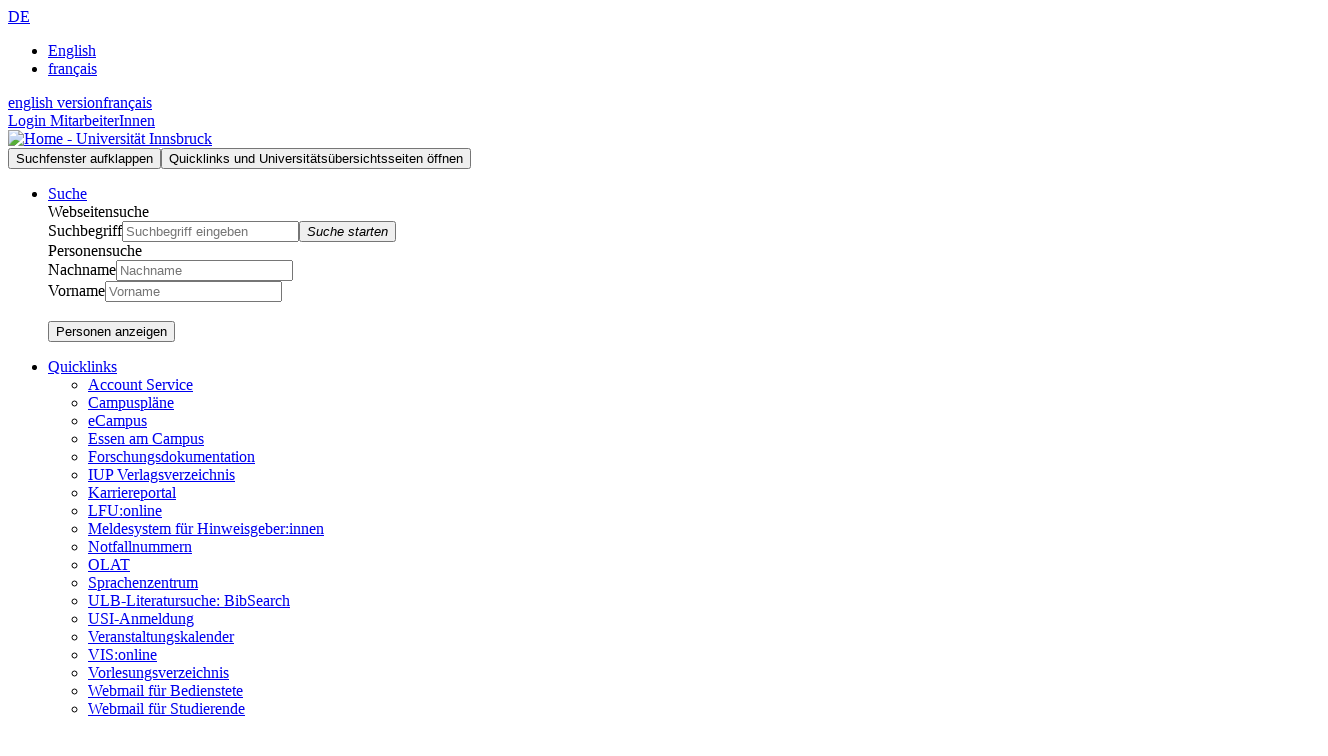

--- FILE ---
content_type: text/html; charset=UTF-8
request_url: https://www.uibk.ac.at/canada/events-zentrum/2017/austro-canadian-animal-ethics-workshop.html.de
body_size: 8928
content:
<!DOCTYPE html SYSTEM "about:legacy-compat"><!--stylesheets/15/default.xsl--><html xmlns="http://www.w3.org/1999/xhtml" vocab="http://schema.org/" lang="de" xml:lang="de" prefix="og: http://ogp.me/ns#"><head><link rel="dns-prefetch" href="//www2.uibk.ac.at"/><meta http-equiv="content-type" content="text/html; charset=utf-8"/><meta name="og:site_name" content="Universität Innsbruck"/><meta name="og:title" content="Austro-Canadian Animal Ethics Workshop"/><meta name="og:image" content="https://www.uibk.ac.at/canada/events-zentrum/2017/images/2017/hand1connblackdisc.jpg"/><meta name="twitter:image" content="https://www.uibk.ac.at/canada/events-zentrum/2017/images/2017/hand1connblackdisc.jpg"/><meta name="og:type" content="article"/><meta name="viewport" content="width=device-width, initial-scale=1.0"/><meta name="dcterms.contributor" content="Ursula Moser"/><meta name="description" content="Animal Rights in Today's Society am 03.11.2017, Dekanatssitzungssaal, Karl-Rahner-Platz 1, 1. Stock, Raum 104"/><meta name="dcterms.created" content="2017-10-13"/><meta name="dcterms.modified" content="2017-10-13"/><meta name="dcterms.format" content="text/html"/><meta name="dcterms.language" content="de"/><title>Austro-Canadian Animal Ethics Workshop – Universität Innsbruck</title><link rel="stylesheet" type="text/css" media="all" href="/stylesheets/15/css/minimized-202002190957.css"/><link rel="stylesheet" type="text/css" media="screen" href="/canada/css/canada.css"/><style>
			   .covid-info {
					margin:-15px -20px;
					background: #003362;
				} 
				
				.covid-info h3 a {
					color:#fff !important;
				} 
				
				.covid-info h3 a:hover, .covid-info h3 a:active, .covid-info h3 a:focus {
				    color: #1b599c !important;
				}
				
				@media (max-width: 768px) {
					.covid-info {
						margin: 0 0 50px 0;
					} 
				}
		</style><script>
              var _mtm = _mtm || [];
              _mtm.push({'mtm.startTime': (new Date().getTime()), 'event': 'mtm.Start'});
              var d=document, g=d.createElement('script'), s=d.getElementsByTagName('script')[0];
              g.type='text/javascript'; g.async=true; g.defer=true; g.src='https://www.uibk.ac.at/pwk/js/container_htPnMFTX.js'; s.parentNode.insertBefore(g,s);
            </script><script src="/scripts/minimized-hd-201909091419.js"></script><!--[if lt IE 9]><script src="https://www2.uibk.ac.at/scripts/html5shiv-printshiv.min.js"/><![endif]--><link rel="canonical" href="https://www.uibk.ac.at/canada/events-zentrum/2017/austro-canadian-animal-ethics-workshop.html.de"/><link rel="alternate" type="text/html" hreflang="x-default" href="https://www.uibk.ac.at/canada/events-zentrum/2017/austro-canadian-animal-ethics-workshop.html.de" title="Austro-Canadian Animal Ethics Workshop" xml:lang="de" lang="de"/><link rel="alternate" type="text/html" hreflang="de" href="https://www.uibk.ac.at/canada/events-zentrum/2017/austro-canadian-animal-ethics-workshop.html.de" title="Austro-Canadian Animal Ethics Workshop" xml:lang="de" lang="de"/><link rel="alternate" type="text/html" hreflang="en" href="https://www.uibk.ac.at/canada/events-zentrum/2017/austro-canadian-animal-ethics-workshop.html.en" title="Austro-Canadian Animal Ethics Workshop" xml:lang="en" lang="en"/><link rel="alternate" type="text/html" hreflang="fr" href="https://www.uibk.ac.at/canada/events-zentrum/2017/austro-canadian-animal-ethics-workshop.html.fr" title="Austro-Canadian Animal Ethics Workshop" xml:lang="fr" lang="fr"/></head><body typeof="WebPage"><nav class="skip-link" style="position: absolute;height: 0px;width: 100%;"><a href="#searchaccessible" accesskey="s" style="clip: rect(1px, 1px, 1px, 1px);position: absolute !important;height: 1px;width: 1px;overflow: hidden;">Zur Suche</a><a href="#content" accesskey="c" style="clip: rect(1px, 1px, 1px, 1px);position: absolute !important;height: 1px;width: 1px;overflow: hidden;">Zum Inhalt</a><a href="#departmentnav" accesskey="n" style="clip: rect(1px, 1px, 1px, 1px);position: absolute !important;height: 1px;width: 1px;overflow: hidden;">Zur Navigation</a></nav><div id="searchaccessible" style="left: 0;list-style-type: none;margin: 0;position: absolute;top: -4em;z-index: 10000;" typeof="WebSite"><meta property="url" content="https://www.uibk.ac.at"/><meta property="name" content="Universität Innsbruck"/><meta property="about" content="http://dbpedia.org/resource/University_of_Innsbruck"/><meta property="publisher" content="http://dbpedia.org/resource/University_of_Innsbruck"/><form action="https://www.uibk.ac.at/search" id="suggestion_form_a" method="get" property="potentialAction" typeof="http://schema.org/SearchAction"><label for="q2">Suche</label><meta property="target" content="https://www.uibk.ac.at/search?q={q}"/><meta property="query-input" content="required name=q"/><input class="searchfield" name="q" id="q2" type="search" maxlength="120" placeholder="Suchbegriff eingeben"/><input type="hidden" value="default_frontend" name="client"/><input type="hidden" value="xml_no_dtd" name="output"/><input type="hidden" value="default_frontend" name="proxystylesheet"/><input type="hidden" value="UTF-8" name="oe"/><input type="hidden" value="UTF-8" name="ie"/><input type="hidden" value="keywords.DC%2EDate%2EModified" name="getfields"/><span class="ui-helper-hidden-accessible" aria-live="polite" role="status"></span><button title="Suche starten" type="submit" value="Suche ausführen"><i class="fa fa-search"><span class="sr-only">Suche starten</span></i></button></form></div><header id="banner" class="clearfix"><div class="header-container clearfix"><div class="tools container-fluid hidden-print"><div class="inline lang-links" aria-hidden="true"><a class="dropdown-toggle" data-toggle="dropdown" href="#" role="button" aria-haspopup="true" aria-expanded="false"><span>DE</span><i class="fa fa-angle-down"></i></a><ul class="dropdown-menu"><li class="generic_li_first"><a class="blueLight" type="text/html" hreflang="en" href="austro-canadian-animal-ethics-workshop.html.en" onclick="$.cookie('prefer-language','en', { path: '/' } );" title="Austro-Canadian Animal Ethics Workshop" xml:lang="en" lang="en">English</a></li><li class="generic_li_first"><a class="blueLight" type="text/html" hreflang="fr" href="austro-canadian-animal-ethics-workshop.html.fr" onclick="$.cookie('prefer-language','fr', { path: '/' } );" title="Austro-Canadian Animal Ethics Workshop" xml:lang="fr" lang="fr">français</a></li></ul></div><div class="sr-only"><a href="austro-canadian-animal-ethics-workshop.html.en">english version</a><a href="austro-canadian-animal-ethics-workshop.html.fr">français</a></div><div class="inline intranet-link"><a class="blueLight" href="https://www.uibk.ac.at/intranet/">Login MitarbeiterInnen</a></div></div><div class="clearfix visible-xs-block"></div><div class="top-navigation clearfix" id="top-navigation"><div class="container-fluid"><nav class="navbar navbar-default yamm"><div class="navbar-header"><div id="heading"><div id="logo-uni"><a class="logo custom-logo sprite-bg" href="/" title="Home – Universität Innsbruck"><img loading="eager" src="/stylesheets/15/images/350/logo-uibk.svg" alt="Home - Universität Innsbruck" style="width:100%;"/></a></div></div><div class="nav-buttons"><button type="button" class="navbar-toggle collapsed search" data-toggle="collapse" data-target=".search-nav" aria-hidden="true"><span class="sr-only">Suchfenster aufklappen</span><i class="fa fa-search"></i></button><button type="button" class="navbar-toggle collapsed" data-toggle="collapse" data-target=".top-nav"><span class="sr-only">Quicklinks und Universitätsübersichtsseiten öffnen</span><span class="icon-bar first"></span><span class="icon-bar"></span><span class="icon-bar"></span></button></div></div><div class="generic-nav"><div class="collapse navbar-collapse search-nav uibk-nav-group navbar-static-top" id="search-nav" aria-hidden="true"><ul class="nav navbar-nav navbar-right list-inline"><li role="presentation" class="dropdown search" id="search"><a href="#" class="dropdown-toggle hidden-xs" data-toggle="dropdown" role="button" aria-label="Suchmenü aufklappen">Suche<span class="hidden-xs"><i class="fa fa-search"></i></span></a><div role="menu" class="dropdown-menu search-form"><div class="yamm-content" role="search" aria-labelledby="searchLabel"><div class="search-header" id="searchLabel">Webseitensuche</div><div><form action="https://www.uibk.ac.at/search" id="suggestion_form" method="get"><div class="searchform no_print"><div class="row"><div class="col-xs-12 col-sm-12 col-md-12 col-lg-12"><label for="q" class="hidden">Suchbegriff</label><input class="searchfield" name="q" id="q" type="search" maxlength="120" placeholder="Suchbegriff eingeben"/><button title="Suche starten"><i class="fa fa-search"><span class="sr-only">Suche starten</span></i></button></div></div><input type="hidden" value="default_frontend" name="client"/><input type="hidden" value="xml_no_dtd" name="output"/><input type="hidden" value="default_frontend" name="proxystylesheet"/><input type="hidden" value="UTF-8" name="oe"/><input type="hidden" value="UTF-8" name="ie"/><input type="hidden" value="keywords.DC%2EDate%2EModified" name="getfields"/></div></form></div><div class="search-sub-header">Personensuche</div><div><form id="formular" name="formular" method="get" action="https://lfuonline.uibk.ac.at/public/people.search"><div class="row"><div class="col-xs-6 col-sm-6 col-md-6 col-lg-6"><label for="nachname" class="hidden">Nachname</label><input class="searchfield" name="lname" id="nachname" type="text" maxlength="50" placeholder="Nachname"/></div><div class="col-xs-6 col-sm-6 col-md-6 col-lg-6"><label for="vorname" class="hidden">Vorname</label><input class="searchfield" name="fname" id="vorname" type="text" maxlength="50" placeholder="Vorname"/></div></div><div class="row"><div class="col-xs-6 col-sm-6 col-md-6 col-lg-6" style="visibility: hidden;"><label for="gruppe">Gruppe</label><select name="group_id" id="gruppe"><option value="1" selected="selected">MitarbeiterInnen</option></select></div><div class="col-xs-6 col-sm-6 col-md-6 col-lg-6"><button title="Personen anzeigen">Personen anzeigen</button></div></div></form></div></div></div></li></ul></div><div class="ql-nav collapse navbar-collapse uibk-nav-group top-nav navbar-static-top" id="generic-nav"><ul class="nav navbar-nav list-inline"><li role="presentation" class="dropdown ql" id="quicklinks"><a href="#" class="dropdown-toggle" data-toggle="dropdown" role="button" aria-expanded="false" title="eCampus, Web-Mail, Vorlesungsverzeichnis, ..." rel="nofollow">Quicklinks<i class="fa fa-bars hidden-xs"></i><i class="fa fa-angle-down visible-xs"></i></a><div role="menu" class="dropdown-menu"><div class="yamm-content"><ul class="nav col-xs-12 col-sm-6 col-md-6 col-lg-6"><li><a href="https://accounts.uibk.ac.at/">Account Service</a></li><li><a href="/de/universitaet/standorte/">Campuspläne</a></li><li><a href="https://www.uibk.ac.at/ecampus/">eCampus</a></li><li><a href="https://www.uibk.ac.at/de/universitaet/essen-am-campus/">Essen am Campus</a></li><li><a href="/fld/">Forschungsdokumentation</a></li><li><a href="/iup/verlagsverzeichnis/">IUP Verlagsverzeichnis</a></li><li><a href="/de/karriere/">Karriereportal</a></li><li><a href="https://lfuonline.uibk.ac.at/public/lfuonline.home">LFU:online</a></li><li><a href="https://uibk.academic-whistleblower.at/">Meldesystem für Hinweisgeber:innen</a></li><li><a href="https://www.uibk.ac.at/de/rektorenteam/finanzen-infrastruktur/notfallnummern/">Notfallnummern</a></li></ul><ul class="nav col-xs-12 col-sm-6 col-md-6 col-lg-6"><li><a href="https://lms.uibk.ac.at">OLAT</a></li><li><a href="/sprachenzentrum/">Sprachenzentrum</a></li><li><a href="https://bibsearch.uibk.ac.at">ULB-Literatursuche: BibSearch</a></li><li><a href="https://usi.uibk.ac.at">USI-Anmeldung</a></li><li><a href="/events/">Veranstaltungskalender</a></li><li><a href="http://vis.uibk.ac.at">VIS:online</a></li><li><a href="https://lfuonline.uibk.ac.at/public/lfuonline_lv.home">Vorlesungsverzeichnis</a></li><li><a href="https://exchange.uibk.ac.at">Webmail für Bedienstete</a></li><li><a href="http://web-mail.uibk.ac.at">Webmail für Studierende</a></li></ul></div></div></li></ul></div></div></nav></div><nav class="uni-nav navbar navbar-default yamm" aria-labelledby="mainnav-label"><div class="container-fluid"><div class="uni-nav collapse navbar-collapse uibk-nav-group top-nav navbar-static-top" id="uni-nav"><div class="sr-only" id="mainnav-label">Hauptnavigation</div><ul class="nav navbar-nav uni-nav-ul navbar-right list-inline"><li role="presentation" class="col-xs-12 dropdown yamm-fw intranet hide"><a class="dropdown-toggle" data-toggle="dropdown" data-target="#" href="#" role="button" aria-expanded="false">Intranet<i class="fa fa-angle-down visible-xs"></i></a><ul class="full-width dropdown-menu clearfix multi-level row intranet"><li class="col-xs-12 col-sm-6 col-md-3 col-lg-3 yamm-content clearfix dropdown-submenu"><a href="#intranet-1" class="submenu-opener" data-toggle="dropdown" aria-hidden="true" data-parent=""><span class="sr-only">Unternavigation »intranet Aktuelles« öffnen</span><i class="fa fa-angle-down visible-xs"></i></a><a href="/de/intranet/">Aktuelles</a><ul class="full-width dropdown-menu clearfix "><li class=""><a href="/de/intranet/universitat/">#universität</a></li><li class=""><a href="/de/intranet/verwaltung/">#verwaltung</a></li><li class=""><a href="/de/intranet/lehre/">#lehre</a></li><li class=""><a href="/de/intranet/unileben/">#unileben</a></li><li class=""><a href="/de/intranet/forschung/">#forschung</a></li><li class=""><a href="https://community.uibk.ac.at/web/intranet/archiv">Archiv</a></li></ul></li><li class="col-xs-12 col-sm-6 col-md-3 col-lg-3 yamm-content clearfix dropdown-submenu"><a href="#intranet-1" class="submenu-opener" data-toggle="dropdown" aria-hidden="true" data-parent=""><span class="sr-only">Unternavigation »intranet Services« öffnen</span><i class="fa fa-angle-down visible-xs"></i></a><a href="">Services</a><ul class="full-width dropdown-menu clearfix "><li class=""><a href="https://orawww.uibk.ac.at/public/home">VIS:online</a></li><li class=""><a href="/de/intranet/internes-karriere-portal/">Internes Karriereportal</a></li><li class=""><a href="/universitaet/mitteilungsblatt/">Mitteilungsblatt</a></li><li class=""><a href="/de/intranet/marktplatz/">Marktplatz</a></li><li class=""><a href="https://uibk.academic-whistleblower.at/">Meldesystem für Hinweisgeber:innen</a></li></ul></li><li class="col-xs-12 col-sm-6 col-md-3 col-lg-3 yamm-content clearfix dropdown-submenu"><a href="#intranet-1" class="submenu-opener" data-toggle="dropdown" aria-hidden="true" data-parent=""><span class="sr-only">Unternavigation »intranet Uniwiki« öffnen</span><i class="fa fa-angle-down visible-xs"></i></a><a href="https://community.uibk.ac.at/uniwiki/">Uniwiki</a><ul class="full-width dropdown-menu clearfix "><li class=""><a href="https://community.uibk.ac.at/uniwiki/index.php?title=Alle_Themen_von_A-Z">Alle Themen von A–Z</a></li><li class=""><a href="https://community.uibk.ac.at/uniwiki/index.php?title=F%C3%BCr_F%C3%BChrungskr%C3%A4fte">A–Z für Führungskräfte</a></li><li class=""><a href="https://community.uibk.ac.at/uniwiki/index.php?title=F%C3%BCr_neue_MitarbeiterInnen">Für neue MitarbeiterInnen</a></li></ul></li><li class="col-xs-12 col-sm-6 col-md-3 col-lg-3 yamm-content clearfix dropdown-submenu"><a href="#intranet-1" class="submenu-opener" data-toggle="dropdown" aria-hidden="true" data-parent=""><span class="sr-only">Unternavigation »intranet Fortbildung« öffnen</span><i class="fa fa-angle-down visible-xs"></i></a><a href="https://lfuonline.uibk.ac.at/public/vfb_public.kurse">Fortbildung</a><ul class="full-width dropdown-menu clearfix "><li class=""><a href="https://lfuonline.uibk.ac.at/public/vfb_public.restplaetze">Kursplätze in letzter Minute</a></li><li class=""><a href="https://www.uibk.ac.at/personalentwicklung/fortbildungen/faq/">FAQ</a></li><li class=""><a href="https://www.uibk.ac.at/personalentwicklung/fortbildungen/weitere-angebote/">Weitere Angebote</a></li></ul></li></ul></li><li role="presentation" class="col-xs-12 dropdown yamm-fw studium"><a class="dropdown-toggle" data-toggle="dropdown" data-target="#" href="#" role="button" aria-expanded="false">Studium<i class="fa fa-angle-down visible-xs"></i></a><ul class="full-width dropdown-menu clearfix multi-level row studium"><li class="col-xs-12 col-sm-6 col-md-3 col-lg-3 yamm-content clearfix dropdown-submenu"><a href="#studium-1" class="submenu-opener" data-toggle="dropdown" aria-hidden="true" data-parent=""><span class="sr-only">Unternavigation »studium Auf einen Blick« öffnen</span><i class="fa fa-angle-down visible-xs"></i></a><a href="/studium/">Auf einen Blick</a><ul class="full-width dropdown-menu clearfix "><li class=""><a href="/studium/organisation/studium/#termine">Termine und Fristen</a></li><li class=""><a href="/studium/onlinesession/">Onlinesessions</a></li><li class=""><a href="https://lfuonline.uibk.ac.at/public/stv01_pub.liste">Zahlen zum Studium</a></li><li class=""><a href="/studium/warum-uni-innsbruck/">Warum Uni Innsbruck?</a></li></ul></li><li class="col-xs-12 col-sm-6 col-md-3 col-lg-3 yamm-content clearfix dropdown-submenu"><a href="#studium-1" class="submenu-opener" data-toggle="dropdown" aria-hidden="true" data-parent=""><span class="sr-only">Unternavigation »studium Studienangebot« öffnen</span><i class="fa fa-angle-down visible-xs"></i></a><a href="/de/studien/">Studienangebot</a><ul class="full-width dropdown-menu clearfix "><li class=""><a href="/de/studien/">Alle Studien</a></li><li class=""><a href="/studium/angebot/zusatzangebot/">Zusatzangebot</a></li></ul></li><li class="col-xs-12 col-sm-6 col-md-3 col-lg-3 yamm-content clearfix dropdown-submenu"><a href="#studium-1" class="submenu-opener" data-toggle="dropdown" aria-hidden="true" data-parent=""><span class="sr-only">Unternavigation »studium Zulassung zum Studium« öffnen</span><i class="fa fa-angle-down visible-xs"></i></a><a href="/studium/anmeldung-zulassung/">Zulassung zum Studium</a><ul class="full-width dropdown-menu clearfix "><li class=""><a href="/studium/anmeldung-zulassung/bachelorstudium/">Bachelorstudium / Diplomstudium / Lehramtsstudium</a></li><li class=""><a href="/studium/anmeldung-zulassung/masterstudium/">Masterstudium</a></li><li class=""><a href="/studium/anmeldung-zulassung/doktoratsstudium/">Doktorats-und PhD-Studium</a></li><li class=""><a href="/studium/anmeldung-zulassung/ausserordentliches-studium/">Außerordentliches Studium</a></li><li class=""><a href="/studium/anmeldung-zulassung/universitaetslehrgaenge/">Universitätslehrgänge</a></li><li class=""><a href="/studium/anmeldung-zulassung/studienberechtigungspruefung/">Studienberechtigungsprüfung</a></li><li class=""><a href="/de/fakultaeten-servicestelle/aufnahmeverfahren/">Aufnahmeverfahren vor Zulassung</a></li><li class=""><a href="/studium/anmeldung-zulassung/more-initiative.html">AsylwerberInnen und Asylberechtigte: MORE-Initiative</a></li></ul></li><li class="col-xs-12 col-sm-6 col-md-3 col-lg-3 yamm-content clearfix dropdown-submenu"><a href="#studium-1" class="submenu-opener" data-toggle="dropdown" aria-hidden="true" data-parent=""><span class="sr-only">Unternavigation »studium Studienorganisation« öffnen</span><i class="fa fa-angle-down visible-xs"></i></a><a href="/studium/organisation/">Studienorganisation</a><ul class="full-width dropdown-menu clearfix "><li class=""><a href="/studium/organisation/studienbeginn/">Studienbeginn</a></li><li class=""><a href="/studium/organisation/studium/">Im Studium</a></li><li class=""><a href="/studium/organisation/studienende/">Nach dem Studium</a></li><li class=""><a href="/de/alumni/akademische-feiern/">Akademische Feiern</a></li><li class=""><a href="/studium/organisation/anerkennung-und-ects-zuteilung/">Anerkennung und ECTS-Zuteilung</a></li><li class=""><a href="/studium/organisation/kosten-foerderungen/">Kosten und Förderungen</a></li><li class=""><a href="/open-access/">Studienabschluss: Open Access-Publizieren von Hochschulschriften</a></li></ul></li><li class="col-xs-12 col-sm-6 col-md-3 col-lg-3 yamm-content clearfix dropdown-submenu"><a href="#studium-1" class="submenu-opener" data-toggle="dropdown" aria-hidden="true" data-parent=""><span class="sr-only">Unternavigation »studium Studienberatung« öffnen</span><i class="fa fa-angle-down visible-xs"></i></a><a href="/studium/beratung/">Studienberatung</a><ul class="full-width dropdown-menu clearfix "><li class=""><a href="/de/public-relations/services/angebote-schulen/">Angebote für Schulen</a></li><li class=""><a href="/studium/beratung/anmeldung-newsletter.html">Newsletter</a></li></ul></li><li class="col-xs-12 col-sm-6 col-md-3 col-lg-3 yamm-content clearfix dropdown-submenu"><a href="#studium-1" class="submenu-opener" data-toggle="dropdown" aria-hidden="true" data-parent=""><span class="sr-only">Unternavigation »studium International Studieren« öffnen</span><i class="fa fa-angle-down visible-xs"></i></a><a href="/studium/international/">International Studieren</a><ul class="full-width dropdown-menu clearfix "><li class=""><a href="/de/international-relations/studierendenmobilitaet/outgoing/">Studieren im Ausland</a></li><li class=""><a href="/de/international-relations/studierendenmobilitaet/incoming/">Studieren in Innsbruck</a></li><li class=""><a href="/studium/international/studienprogramme/">Internationale Studienprogramme</a></li><li class=""><a href="/studium/international/programmes-and-courses-in-englisch.html.de">Programmes and Courses in English</a></li></ul></li><li class="col-xs-12 col-sm-6 col-md-3 col-lg-3 yamm-content clearfix "><a href="/weiterbildung/">Weiterbildung</a></li><li class="col-xs-12 col-sm-6 col-md-3 col-lg-3 yamm-content clearfix dropdown-submenu"><a href="#studium-1" class="submenu-opener" data-toggle="dropdown" aria-hidden="true" data-parent=""><span class="sr-only">Unternavigation »studium Services für Studierende« öffnen</span><i class="fa fa-angle-down visible-xs"></i></a><a href="/studium/">Services für Studierende</a><ul class="full-width dropdown-menu clearfix "><li class=""><a href="https://lfuonline.uibk.ac.at/public/lfuonline.home">LFU:online</a></li><li class=""><a href="https://www.uibk.ac.at/ecampus/">eCampus</a></li><li class=""><a href="https://web-mail.uibk.ac.at/">Webmail</a></li><li class=""><a href="/uni-app/">Uni App</a></li></ul></li></ul></li><li role="presentation" class="col-xs-12 dropdown yamm-fw forschung"><a class="dropdown-toggle" data-toggle="dropdown" href="#" role="button" aria-expanded="false">Forschung<i class="fa fa-angle-down visible-xs"></i></a><ul class="full-width dropdown-menu clearfix multi-level row forschung"><li class="col-xs-12 col-sm-6 col-md-3 col-lg-3 yamm-content clearfix dropdown-submenu"><a href="#forschung-1" class="submenu-opener" data-toggle="dropdown" aria-hidden="true" data-parent=""><span class="sr-only">Unternavigation »forschung Forschung im Überblick« öffnen</span><i class="fa fa-angle-down visible-xs"></i></a><a href="/de/forschung/">Forschung im Überblick</a><ul class="full-width dropdown-menu clearfix "><li class=""><a href="/de/forschung/forschungsprofil/">Forschungsprofil</a></li><li class=""><a href="/de/forschung/forschungsservices/">Forschungsservices</a></li><li class=""><a href="/de/forschung/forschungsfoerderung/">Forschungsförderung</a></li><li class=""><a href="/de/forschung/nachwuchs-karrierefoerderung/">Nachwuchs- und Karriereförderung</a></li><li class=""><a href="/de/forschung/qualitaetssicherung/">Qualitätssicherung in der Forschung</a></li><li class=""><a href="/de/forschung/forschungsinformation/">Forschungsinformation</a></li></ul></li><li class="col-xs-12 col-sm-6 col-md-3 col-lg-3 yamm-content clearfix dropdown-submenu"><a href="#forschung-1" class="submenu-opener" data-toggle="dropdown" aria-hidden="true" data-parent=""><span class="sr-only">Unternavigation »forschung Forschungsschwerpunkte« öffnen</span><i class="fa fa-angle-down visible-xs"></i></a><a href="/de/forschung/forschungsprofil/forschungsschwerpunktsystem/#fsp">Forschungsschwerpunkte</a><ul class="full-width dropdown-menu clearfix "><li class=""><a href="/de/alpinerraum/">Alpiner Raum</a></li><li class=""><a href="/disc/">Digital Science Center (DiSC)</a></li><li class=""><a href="/advancedmaterials/">Functional Materials Science (FunMat)</a></li><li class=""><a href="/fsp-kultur/">Kulturelle Begegnungen - Kulturelle Konflikte</a></li><li class=""><a href="/cmbi/">Molekulare Biowissenschaften</a></li><li class=""><a href="/sp-physik/">Physik</a></li><li class=""><a href="/scientific-computing/">Scientific Computing</a></li><li class=""><a href="/de/epos/">Wirtschaft, Politik und Gesellschaft (EPoS)</a></li></ul></li><li class="col-xs-12 col-sm-6 col-md-3 col-lg-3 yamm-content clearfix dropdown-submenu"><a href="#forschung-1" class="submenu-opener" data-toggle="dropdown" aria-hidden="true" data-parent=""><span class="sr-only">Unternavigation »forschung Forschungsplattform« öffnen</span><i class="fa fa-angle-down visible-xs"></i></a><a href="/de/forschung/forschungsprofil/forschungsschwerpunktsystem/#fpl">Forschungsplattform</a><ul class="full-width dropdown-menu clearfix "><li class=""><a href="/de/geschlechterforschung/">Center Interdisziplinäre Geschlechterforschung Innsbruck</a></li></ul></li><li class="col-xs-12 col-sm-6 col-md-3 col-lg-3 yamm-content clearfix dropdown-submenu"><a href="#forschung-1" class="submenu-opener" data-toggle="dropdown" aria-hidden="true" data-parent=""><span class="sr-only">Unternavigation »forschung Fakultäten« öffnen</span><i class="fa fa-angle-down visible-xs"></i></a><a href="/fakultaeten/">Fakultäten</a><ul class="full-width dropdown-menu clearfix "><li class=""><a href="/fakultaeten/institute/">Institute von A-Z</a></li></ul></li></ul></li><li role="presentation" class="col-xs-12 dropdown yamm-fw netzwerk"><a class="dropdown-toggle" data-toggle="dropdown" href="#" role="button" aria-expanded="false">Netzwerk<i class="fa fa-angle-down visible-xs"></i></a><ul class="full-width dropdown-menu clearfix multi-level row netzwerk"><li class="col-xs-12 col-sm-6 col-md-3 col-lg-3 yamm-content clearfix dropdown-submenu"><a href="#netzwerk-1" class="submenu-opener" data-toggle="dropdown" aria-hidden="true" data-parent=""><span class="sr-only">Unternavigation »netzwerk Wissenstransfer« öffnen</span><i class="fa fa-angle-down visible-xs"></i></a><a href="/transferstelle/">Wissenstransfer</a><ul class="full-width dropdown-menu clearfix "><li class=""><a href="/transferstelle/kooperationen/">Kooperationen</a></li><li class=""><a href="/transferstelle/beteiligungen/">Beteiligungen und Gründungen</a></li><li class=""><a href="/transferstelle/technologietransfer.html.de">Technologietransfer</a></li></ul></li><li class="col-xs-12 col-sm-6 col-md-3 col-lg-3 yamm-content clearfix dropdown-submenu"><a href="#netzwerk-1" class="submenu-opener" data-toggle="dropdown" aria-hidden="true" data-parent=""><span class="sr-only">Unternavigation »netzwerk Alumni« öffnen</span><i class="fa fa-angle-down visible-xs"></i></a><a href="/transferstelle/alumni/">Alumni</a><ul class="full-width dropdown-menu clearfix "><li class=""><a href="/transferstelle/alumni/">Alumni-Netzwerk</a></li><li class=""><a href="/de/career-service/">Career-Service</a></li></ul></li><li class="col-xs-12 col-sm-6 col-md-3 col-lg-3 yamm-content clearfix dropdown-submenu"><a href="#netzwerk-1" class="submenu-opener" data-toggle="dropdown" aria-hidden="true" data-parent=""><span class="sr-only">Unternavigation »netzwerk International« öffnen</span><i class="fa fa-angle-down visible-xs"></i></a><a href="/international/">International</a><ul class="full-width dropdown-menu clearfix "><li class=""><a href="/international/outgoing/">Outgoing Mobilität</a></li><li class=""><a href="/international/incoming/">Incoming Mobilität</a></li><li class=""><a href="/international/internationale-dienste/">Internationale Dienste</a></li><li class=""><a href="/international/aurora/">AURORA</a></li><li class=""><a href="/international/europaregion/">EUREGIO</a></li></ul></li><li class="col-xs-12 col-sm-6 col-md-3 col-lg-3 yamm-content clearfix dropdown-submenu"><a href="#netzwerk-1" class="submenu-opener" data-toggle="dropdown" aria-hidden="true" data-parent=""><span class="sr-only">Unternavigation »netzwerk Förderkreis 1669« öffnen</span><i class="fa fa-angle-down visible-xs"></i></a><a href="/foerderkreis1669/">Förderkreis 1669</a><ul class="full-width dropdown-menu clearfix "><li class=""><a href="/stiftung/">Stiftung Universität Innsbruck</a></li></ul></li></ul></li><li role="presentation" class="col-xs-12 dropdown yamm-fw universitaet"><a class="dropdown-toggle" data-toggle="dropdown" href="#" role="button" aria-expanded="false">Über uns<i class="fa fa-angle-down visible-xs"></i></a><ul class="full-width dropdown-menu clearfix multi-level row universitaet"><li class="col-xs-12 col-sm-6 col-md-3 col-lg-3 yamm-content clearfix dropdown-submenu"><a href="#universitaet-1" class="submenu-opener" data-toggle="dropdown" aria-hidden="true" data-parent=""><span class="sr-only">Unternavigation »universitaet Universität« öffnen</span><i class="fa fa-angle-down visible-xs"></i></a><a href="/de/universitaet/profil/">Universität</a><ul class="full-width dropdown-menu clearfix "><li class=""><a href="/de/350-jahre/">350 Jahre Uni Innsbruck</a></li><li class=""><a href="/de/newsroom/">Newsroom</a></li><li class=""><a href="/de/universitaet/profil/geschichte/">Geschichte</a></li><li class=""><a href="/de/universitaet/profil/factsheets/">Zahlen und Fakten</a></li><li class=""><a href="/de/universitaet/profil/rankings/">Rankings</a></li><li class=""><a href="/de/universitaet/profil/leitbild/">Leitbild</a></li><li class=""><a href="/de/universitaet/profil/universitaetsleben/">Universitätsleben</a></li><li class=""><a href="/universitaet/diversitaet/">Diversitäts-Management</a></li><li class=""><a href="/karriere/">Karriere an der Uni</a></li><li class=""><a href="/universitaet/partner/">Partner</a></li></ul></li><li class="col-xs-12 col-sm-6 col-md-3 col-lg-3 yamm-content clearfix dropdown-submenu"><a href="#universitaet-1" class="submenu-opener" data-toggle="dropdown" aria-hidden="true" data-parent=""><span class="sr-only">Unternavigation »universitaet Universitätsleitung« öffnen</span><i class="fa fa-angle-down visible-xs"></i></a><a href="/de/universitaet/organigramm/">Universitätsleitung</a><ul class="full-width dropdown-menu clearfix "><li class=""><a href="/de/universitaetsrat/">Universitätsrat</a></li><li class=""><a href="/de/rektorenteam/">RektorInnenteam</a></li><li class=""><a href="/senat/">Senat</a></li><li class=""><a href="/de/universitaet/leitung/entwicklungsplan/">Entwicklungsplan</a></li><li class=""><a href="/de/universitaet/leitung/wissensbilanz/">Wissensbilanz</a></li></ul></li><li class="col-xs-12 col-sm-6 col-md-3 col-lg-3 yamm-content clearfix "><a href="/de/universitaet/organigramm/">Organigramm</a></li><li class="col-xs-12 col-sm-6 col-md-3 col-lg-3 yamm-content clearfix dropdown-submenu"><a href="#universitaet-1" class="submenu-opener" data-toggle="dropdown" aria-hidden="true" data-parent=""><span class="sr-only">Unternavigation »universitaet Fakultäten« öffnen</span><i class="fa fa-angle-down visible-xs"></i></a><a href="/de/fakultaeten/">Fakultäten</a><ul class="full-width dropdown-menu clearfix "><li class=""><a href="/de/fakultaeten/institute/">Institute und Forschungsinstitute</a></li><li class=""><a href="/de/universitaet/standorte/">Standorte</a></li></ul></li></ul></li></ul></div></div></nav></div><div class="print-uibk visible-print-block">Universität Innsbruck</div><div class="container-department container-fluid"><div style="padding-top:0;padding-right:10px;"><div class="button-department hidden-print" style="padding-right:0;"><button type="button" data-toggle="collapse" data-target="#departmentnav" aria-expanded="false" class="&#10;&#9;&#9;&#9;&#9;&#9;&#9;&#9;navbar-toggle collapsed visible-xs-block visible-sm-block&#10;&#9;&#9;&#9; &#9;&#9;&#9;&#9;"><span class="sr-only">Navigation öffnen</span><i class="fa fa-bars"></i></button></div><div class="title-department"><h1>Zentrum für Kanadastudien</h1></div></div></div></div></header><main id="main"><div class="container-fluid"><div class="row content"><div class="col-xs-12 col-sm-3 col-sm-push-9 col-md-3 col-md-push-9 col-lg-3 col-lg-push-9 departmentnav"><div id="departmentnav" class="uibk-nav-group collapse"><nav class="navbar generic departmentnav"><ul class="nav nav-pills nav-stacked" id="stacked-menu"><li><a href="/canada/">Zentrum für Kanadastudien</a></li><li><a href="/canada/zentrum/">Über uns</a><a class="subnav collapsed" data-toggle="collapse" data-parent="#stacked-menu" href="#id1"><span class="sr-only">Unternavigation »Über uns | About us | À propos de nous« öffnen</span><i class="fa fa-angle-down"></i></a><ul id="id1" style="padding-left:30px;" class="nav nav-pills nav-stacked collapse"><li><a href="/canada/zentrum/personen/">Team</a></li><li><a href="/canada/zentrum/rueckblick/">Rückblick</a></li><li><a href="/canada/zentrum/centre-d-etude-de-la-chanson-quebecoise/">Centre d’étude de la chanson québécoise</a></li></ul></li><li><a href="/canada/events-zentrum/">Veranstaltungen</a></li><li><a href="/canada/akademie/">Europäisch-Kanadische Akademie</a></li><li><a href="/canada/studierende/">Studium und Lehre</a><a class="subnav collapsed" data-toggle="collapse" data-parent="#stacked-menu" href="#id2"><span class="sr-only">Unternavigation »Lehre und Studium | Teaching and studying | Enseignement et études« öffnen</span><i class="fa fa-angle-down"></i></a><ul id="id2" style="padding-left:30px;" class="nav nav-pills nav-stacked collapse"><li><a href="/canada/studierende/canada/">Studium in Kanada</a></li><li><a href="/canada/studierende/preise/">Preise und Förderungen</a></li></ul></li><li><a href="/canada/forschen-lehren/">Forschung</a><a class="subnav collapsed" data-toggle="collapse" data-parent="#stacked-menu" href="#id3"><span class="sr-only">Unternavigation »Forschung | Research | Recherche« öffnen</span><i class="fa fa-angle-down"></i></a><ul id="id3" style="padding-left:30px;" class="nav nav-pills nav-stacked collapse"><li><a href="/canada/forschen-lehren/canada/">Forschen in Kanada</a></li><li><a href="/canada/forschen-lehren/preise/">Förderungen und Preise</a></li><li><a href="/canada/forschen-lehren/arbeiten/">Forschungsarbeiten</a></li><li><a href="/canada/forschen-lehren/publikationen/">Publikationen</a></li></ul></li><li><a href="/canada/schule/">Schule</a></li></ul></nav></div></div><div class="col-xs-12 col-sm-9 col-sm-pull-3 col-md-9 col-md-pull-3 col-lg-9 col-lg-pull-3 content" id="content"><span class="hidden">austro-canadian-animal-ethics-workshop.html.de - austro-canadian-animal-ethics-workshop.html.de</span>
    <h1 id="newsitem-title" property="name">Austro-Canadian Animal Ethics Workshop</h1><time id="newsitem-date" property="datePublished" datetime="2017-10-13T13:51:00">13.10.2017</time><div id="newsitem-lead" class="lead">Animal Rights in Today's Society&#13;
am 03.11.2017, Dekanatssitzungssaal, Karl-Rahner-Platz 1, 1. Stock, Raum 104</div><figure id="newsitem-image" typeof="ImageObject"><!----><picture><source srcset="https://www2.uibk.ac.at/images/900x-auto/canada/events-zentrum/2017/images/2017/hand1connblackdisc.webp 900w, https://www2.uibk.ac.at/images/767x-auto/canada/events-zentrum/2017/images/2017/hand1connblackdisc.webp 767w, https://www2.uibk.ac.at/images/560x-auto/canada/events-zentrum/2017/images/2017/hand1connblackdisc.webp 560w" type="image/webp" sizes="100vw"/><img class="photo img-newsitem-max-900" alt="hand1connblackdisc.jpg" src="/images/900x-auto/canada/events-zentrum/2017/images/2017/hand1connblackdisc.jpg" srcset="https://www2.uibk.ac.at/images/900x-auto/canada/events-zentrum/2017/images/2017/hand1connblackdisc.jpg 900w, https://www2.uibk.ac.at/images/767x-auto/canada/events-zentrum/2017/images/2017/hand1connblackdisc.jpg 767w, https://www2.uibk.ac.at/images/560x-auto/canada/events-zentrum/2017/images/2017/hand1connblackdisc.jpg 560w" sizes="100vw"/></picture></figure><article style="margin-top:20px;"><h1>Austro-Canadian Animal Ethics Workshop<br/>Animal Rights in Today’s Society</h1><p> </p><p><strong>Datum: </strong>3. November 2017, ab 09:00 Uhr</p><p><strong>Ort: </strong>Theologische Fakultät, Dekanatssitzungssaal, Karl-Rahner-Platz 1, 1. Stock, Raum 104</p><p><br/><strong>ReferentInnen</strong><br/><br/>Tomaž Grušovnik<br/>Department of Psychology (University of Primorska, Slovenia)<br/><br/>Gabriela Kompatscher-Gufler<br/>Department of Language and Literature (University of Innsbruck)<br/><br/>Martin M. Lintner<br/>Department of Theological Ethics (Philosophical-Theological<br/>College Brixen, Italy)<br/><br/>Claudia Paganini<br/>Department of Christian Philosophy (University of Innsbruck)<br/><br/>John Sorenson<br/>Department of Sociology (Brock University, Canada)<br/><br/>Reingard Spannring<br/>Department of Educational Science (University of Innsbruck)</p><p><a href="/canada/events/dateien-2017/entwurf4-el-austro-candian-animal-ethics-workshop.pdf" rel="noopener noreferrer" target="_blank" title="entwurf4-el-austro-candian-animal-ethics-workshop">Einladung</a></p><p>Organisiert vom Zentrum für Kanadastudien, den Human-Animal Studies und dem Institut für Christliche Philosophie</p><p> </p></article>
  </div></div></div></main><footer class="hidden-print"><meta property="publisher" content="http://dbpedia.org/resource/University_of_Innsbruck"/><meta property="copyrightHolder" content="http://dbpedia.org/resource/University_of_Innsbruck"/><div class="container-fluid logo-contact-sb" typeof="CollegeOrUniversity" resource="http://dbpedia.org/resource/University_of_Innsbruck"><div class="row"><div class="col-xs-12 col-sm-6 col-md-6 col-lg-8"><div class="col-xs-12 col-sm-12 col-md-12 col-lg-5"><div class="logo-uni"><a class="logo custom-logo sprite-bg" href="/" title="Home – Universität Innsbruck" property="url"><img loading="eager" src="/stylesheets/15/images/350/logo-uibk.svg" alt="Home - Universität Innsbruck"/></a></div></div><div class="col-xs-12 col-sm-12 col-md-12 col-lg-7"><div class="uni-adress"><p> © 
          		  <span property="name">Universität Innsbruck</span><meta property="alternateName" content="Leopold-Franzens-Universität Innsbruck"/><br/><span property="contactPoint" typeof="PostalAddress"><span property="streetAddress">Innrain 52</span>, <span property="postalCode">6020</span> <span property="addressLocality">Innsbruck</span>, <span property="addressCountry" style="display:none;">Österreich</span> T <span property="telephone"><a href="tel:+435125070" style="white-space:nowrap;">+43 512 507-0</a></span></span><br/><a rel="nofollow" href="https://www.uibk.ac.at/impressum/">Impressum</a> | 
          		  <a rel="nofollow" href="https://www.uibk.ac.at/datenschutz/">Datenschutz</a> |
          		  <a rel="nofollow" href="https://www.uibk.ac.at/impressum/barrierefreiheit.html">Barrierefreiheit</a> |
          		  <a rel="nofollow" href="https://www.uibk.ac.at/universitaet/profil/zertifikate/">Zertifikate</a></p></div></div></div><div class="col-xs-12 col-sm-6 col-md-6 col-lg-4"><div class="label_aurora"><a href="/international/aurora/"><img style="float:right;width:160px;margin-top:40px;" src="https://www.uibk.ac.at/images/aurora-logo.png" alt="Universitätsnetzwerk Aurora"/></a></div></div></div></div><nav class="footer-famnav" aria-labelledby="famnav-label"><div class="container-fluid" style="max-width:1280px;"><div class="family-navigation clearfix row" id="famnav"><div class="sr-only" id="famnav-label">Familiennavigation</div><div class="famnav col-xs-12 col-sm-6 col-md-3 col-lg-3"><div class="famnav-heading accordion-heading"><a id="famnav-label-1" class="list-header" data-toggle="collapse" href="#famnav-collapse-1" aria-controls="famnav" aria-label="Familienavigation »Informationen für«">Informationen für<i class="visible-xs fa fa-angle-down"></i></a></div><div id="famnav-collapse-1" class="collapse in"><ul><li><a href="/de/studium/">Studieninteressierte</a></li><li><a href="/studium/organisation/">Studierende</a></li><li><a href="/studium/international/">Internationale Studierende</a></li><li><a href="/de/alumni/">AbsolventInnen</a></li><li><a href="/de/intranet/">MitarbeiterInnen</a></li><li><a href="/de/karriere/">Stelleninteressierte</a></li><li><a href="/portal/wirtschaft-industrie/">Unternehmen</a></li><li><a href="/de/portal/schule/">Schulen</a></li><li><a href="/de/public-relations/kommunikation/">Presse/Medien</a></li></ul></div></div><div class="famnav col-xs-12 col-sm-6 col-md-3 col-lg-3"><div class="famnav-heading accordion-heading"><a id="famnav-label-2" class="list-header" data-toggle="collapse" href="#famnav-collapse-2" aria-controls="famnav" aria-label="Familienavigation »Über uns«">Über uns<i class="visible-xs fa fa-angle-down"></i></a></div><div id="famnav-collapse-2" class="collapse in"><ul><li><a href="/de/universitaet/profil/">Universität</a></li><li><a href="/de/universitaet/organigramm/">Leitung</a></li><li><a href="/de/fakultaeten/">Fakultäten</a></li><li><a href="/de/fakultaeten/institute/">Institute</a></li><li><a href="/de/universitaet/organigramm/">Organisation</a></li><li><a href="/de/karriere/">Stellenangebote</a></li><li><a href="/de/universitaet/welcome/">Welcome-Info</a></li><li><a href="/de/universitaet/leitung/rechnungsabschluss/">Rechnungsabschluss</a></li><li><a href="/de/universitaet/leitung/corporate-governance-bericht/">Corporate Governance-Bericht</a></li><li><a href="https://uibk.academic-whistleblower.at/">Meldesystem für Hinweisgeber:innen</a></li></ul></div></div><div class="famnav col-xs-12 col-sm-6 col-md-3 col-lg-3"><div class="famnav-heading accordion-heading"><a id="famnav-label-3" class="list-header" data-toggle="collapse" href="#famnav-collapse-3" aria-controls="famnav" aria-label="Familienavigation »Themen«">Themen<i class="visible-xs fa fa-angle-down"></i></a></div><div id="famnav-collapse-3" class="collapse in"><ul><li><a href="/de/universitaet/digitalisierung/">Digitalisierung</a></li><li><a href="/universitaet/diversitaet/">Diversität</a></li><li><a href="/international/">International</a></li><li><a href="/de/universitaet/nachhaltigkeit/">Nachhaltigkeit</a></li></ul></div></div><div class="famnav col-xs-12 col-sm-6 col-md-3 col-lg-3"><div class="famnav-heading accordion-heading"><a id="famnav-label-4" class="list-header" data-toggle="collapse" href="#famnav-collapse-4" aria-controls="famnav" aria-label="Familienavigation »Soziale Medien«">Soziale Medien<i class="visible-xs fa fa-angle-down"></i></a></div><div id="famnav-collapse-4" class="collapse in"><ul><li><a href="https://www.uibk.ac.at/de/social-wall/"><i class="fa fa-fw fa-globe" aria-hidden="true"></i> Social Wall</a></li><li><a href="https://www.facebook.com/uniinnsbruck"><i class="fa fa-fw fa-facebook-square" aria-hidden="true"></i> Facebook</a></li><li><a href="https://social.uibk.ac.at/@uniinnsbruck"><img src="https://www.uibk.ac.at/images/15/mastodon.svg" style="margin-right: 7px;margin-left: 2px;"/>Mastodon</a></li><li><a href="https://www.instagram.com/uniinnsbruck"><i class="fa fa-fw fa-instagram" aria-hidden="true"></i> Instagram</a></li><li><a href="https://www.linkedin.com/school/universit-t-innsbruck/"><i class="fa fa-fw fa-linkedin" aria-hidden="true"></i> LinkedIn</a></li><li><a href="/public-relations/presse/rss-feeds.html"><i class="fa fa-fw fa-rss" aria-hidden="true"></i> RSS</a></li><li><a href="https://www.youtube.com/uniinnsbruck"><i class="fa fa-fw fa-youtube-play" aria-hidden="true"></i> Youtube</a></li><li><a href="https://soundcloud.com/uniinnsbruck"><i class="fa fa-fw fa-soundcloud" aria-hidden="true"></i> Soundcloud</a></li><li><a href="/uni-app/"><i class="fa fa-fw fa-plus-square" aria-hidden="true"></i> Uni-App</a></li></ul></div></div><div class="famnav col-xs-12 col-sm-12 col-md-12 col-lg-12"><div class="famnav-heading accordion-heading"><p class="list-header">Zur Webseite der</p></div><div id="famnav-collapse-5" class=""><ul><li><a href="https://www.i-med.ac.at">Medizinischen Universität</a></li></ul></div></div></div></div></nav><div class="footer-functions"><div class="container-fluid" style="max-width:1280px;"><div class="row powered-by"><div class="col-xs-12 col-sm-12 col-md-12 col-lg-12"><p>Powered by
					<a rel="nofollow" href="https://xims.uibk.ac.at/goxims/content/uniweb/canada/events-zentrum/2017/austro-canadian-animal-ethics-workshop.html.de">XIMS</a>
                    | 
					Aktualisiert am: 
 						13 Okt 2017
                    | 
                    <a href="/de/public-relations/webservices/">Webservices</a> 
					|
  					<a href="mailto:webmaster@uibk.ac.at?subject=Feedback&amp;body=Anmerkung%20zur%20Webseite%3A%20%3Chttps%3A%2F%2Fwww.uibk.ac.at%2Fcanada%2Fevents-zentrum%2F2017%2Faustro-canadian-animal-ethics-workshop.html.de%3E">
		Feedback
	</a></p></div></div></div></div></footer><a href="#" accesskey="t" class="scrollToTop"><span class="sr-only">Nach oben scrollen</span><i class="fa fa-angle-up"></i></a><div class="modal-overlay" style="display:none;"></div><script src="https://www2.uibk.ac.at/scripts/minimized-ft-202308101756.js"></script><script>//<![CDATA[
          if(/MSIE \d|Trident.*rv:/.test(navigator.userAgent))document.write('<script src="https:\/\/www2.uibk.ac.at\/node_modules\/picturefill\/dist\/picturefill.min.js"><\/script>');
          if(!('IntersectionObserver' in window && 'IntersectionObserverEntry' in window && 'intersectionRatio' in window.IntersectionObserverEntry.prototype && 'isIntersecting' in window.IntersectionObserverEntry.prototype))document.write('<script src="https:\/\/www2.uibk.ac.at\/node_modules\/intersection-observer\/intersection-observer.js"><\/script>');
          //]]></script><script src="https://www2.uibk.ac.at/node_modules/yall-js/dist/yall.min.js"></script><script>
          document.addEventListener("DOMContentLoaded", function() {yall({observeChanges: true, idleLoadTimeout: 0, threshold: 300});});
        </script><script type="module" src="https://www2.uibk.ac.at/node_modules/uniweb-components/dist/uniweb-components/uniweb-components.esm.js?v=0.6.7"></script><script nomodule="" src="https://www2.uibk.ac.at/node_modules/uniweb-components/dist/uniweb-components/uniweb-components.js?v=0.6.7"></script><noscript><img src="https://www.uibk.ac.at/pwk/piwik.php?idsite=6&amp;rec=1" style="border:0" alt=""/></noscript></body></html>

--- FILE ---
content_type: text/css
request_url: https://www.uibk.ac.at/canada/css/canada.css
body_size: 641
content:
#content .h1-canada-panorama {
  position:absolute;
  left:10px;
  bottom:20px;
}

#content .span-canada-panorama {
  font-weight:bold;
  color:#fff;
  opacity:.80;
  text-shadow:1px 1px 5px #404040;
}

#content .canada-smaller {
  font-size:55%;margin-top: 3px;
}

#content h3.canada-red {
  margin-top:0;
  margin-bottom:6px;
  color:#ac1f0b;
}

#content .canada-red {
  color:#ac1f0b;
}

#content ul.portlet {
  padding-left:0;
  margin-top:15px;
  margin-bottom:30px;
}

#content li.portlet-item {
  padding-bottom: 30px;
  list-style-type: none;
}

#content li.portlet-item:last-child {
  padding-bottom: 0px;
}

#content li.portlet-item:before {
  /*content: "\f02d";*/ /* FontAwesome Unicode */
  content: "\f040"; /* FontAwesome Unicode */
  font-family: FontAwesome;
  display: inline-block;
  width: 1.3em; /* same as padding-left set on li */
  color: #1b599c;
  font-size: 1.1em;
}

#content li.portlet-item > a {
  font-size:18px;
}

#content .well {
  padding:15px 15px 0 15px;
}

#content i.blue {
  color:#1b599c;
}

#content li.links {
  list-style-type:none;
  padding-bottom:8px;
}

@media (min-width:769px) and (max-width: 992px) {
  .padding-sm {
    padding-bottom:30px;
  }
}

@media (max-width: 768px) {
  .openstreetmap {
    float: right;
    width:250px;
  }
}

@media (min-width:769px) and (max-width: 1279px) {
  .openstreetmap {
    float: right;
    width:400px;
  }

}

@media (min-width: 1280px) {
  .openstreetmap {
    float: right;
    width:550px;
  }
}

@media (max-width:991px) {
  #content #contact {
   	padding-bottom:0; 
  }
  
  #content #contact ul {
    padding-left: 0;
    padding-top:20px;
    text-align:left;
  }
  
  #content #contact li.links {
    display:block;
    padding-right:0px;
  }
}
@media (min-width:992px) {
  #content #contact ul {
    padding-left: 0;
    padding-top:20px;
    text-align:center;
  }
  
  #content #contact li.links {
    display:inline;
    padding-right: 30px;
  }
  
  .wan {
    padding-top: 40px;
  }
}

#content .years20 {
    position: absolute;
    top: 180px;
    right: 16%;
    border: 1px solid #ac1f0b;
    color: #ac1f0b;
    padding: 3px;
    text-align: center;
    font-family: sans-serif;
    font-size: 24px;
    background: white;
    opacity: 0.8;
    text-shadow: 1px 1px 0px #ac1f0b;
    -moz-transform: rotate(20deg);
    -ms-transform: rotate(20deg);
    -o-transform: rotate(20deg);
    -webkit-transform: rotate(20deg);
    transform: rotate(20deg);
    
}


/************************************** Anpassung Info-Copyright-Icon für die Header-Bilder */
#content .licensetext.dropdown {
  border-radius: 0;
  color: #303030;
  position: absolute;
  right: 5px;
  top: 20px;
  width: 100%;
}

#content .licensetext.dropdown.content {
  border-radius: 0;
  color: #303030;
  position: absolute;
  right: 13px;
  top: 36px;
  width: 100%;
}

#content .col-sm-4 .licensetext.dropdown,#content .col-sm-6 .licensetext.dropdown {
  top:0;
}

#content .licensetext.dropdown a i {
  font-size: 20px;
  opacity: 0.4;
}

#content .dropdown-menu {
  border: 0 none;
  border-radius: 0;
  box-shadow: 0 0 0 rgba(0, 0, 0, 0);
  float: right;
  font-size: 15px;
  left: 0;
  list-style: outside none none;
  margin: 5px 10px 0px 0px;
  min-width: auto;
  padding: 0;
  position: unset;
  text-align: left;
  top: 100%;
  z-index: 1000;	
}

.landingpage #content .dropdown-menu {
  padding-left:5px;
}

.landingpage #content .licensetext.dropdown {
  top:36px;  
  right:0px; 
  max-width:767px;
}

@media (min-width: 768px) {
  .landingpage #content .licensetext.dropdown {
    right:15px; 
    max-width:560px;
  }
}

@media (min-width: 992px) {
  .landingpage #content .licensetext.dropdown {
    right:15px; 
    max-width:280px;
  }
}


#content time {
  display:none;
}

